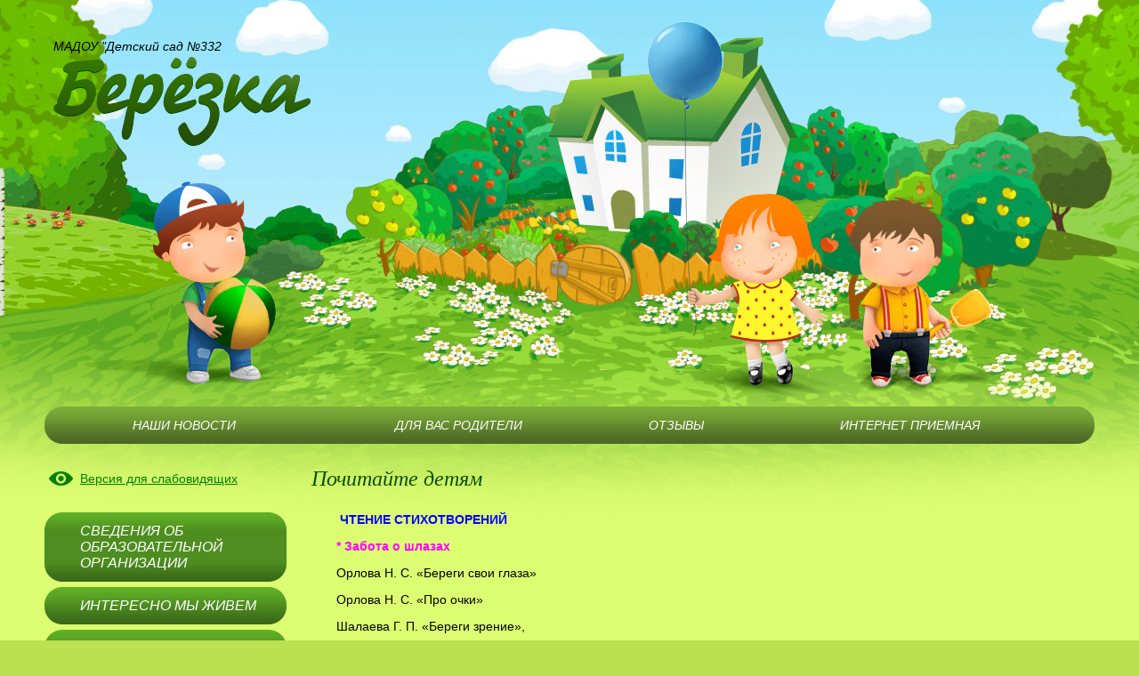

--- FILE ---
content_type: text/html; charset=UTF-8
request_url: http://www.berezka332.ru/stranichki-pedagogov/vospitatelya-nemkinoy-elviry-yurevny/metodicheskiy-aspekt-professionalnoy-pedagogicheskoy-deyatelnosti/sistema-zadaniy-dlya-vospitannikov/tema-nedeli-1/temy-nedeli-1/1-nedelya-oktyabrya/pochitayte-detyam.html
body_size: 8138
content:
<!DOCTYPE html>
<html>
<head>
	<title>Почитайте детям - Детский сад №332 «Березка» г. Нижний Новгород</title><meta name="Title" content="Почитайте детям - Детский сад №332 «Березка» г. Нижний Новгород"><meta name="robots" content="index,follow">
	<meta http-equiv="Content-Type" content="text/html; charset=UTF-8">
	<meta http-equiv="X-UA-Compatible" content="IE=7">
	<meta name="Last-Modified" content="Mon, 30 Oct 2017 11:03:42 GMT">
	<meta name="viewport" content="width=1024">
	<link rel="icon" href="/favicon.ico?2" type="image/x-icon">
	<link rel="shortcut icon" href="/favicon.ico?2" type="image/x-icon">
	<link rel="canonical" href="http://www.berezka332.ru/stranichki-pedagogov/vospitatelya-nemkinoy-elviry-yurevny/metodicheskiy-aspekt-professionalnoy-pedagogicheskoy-deyatelnosti/sistema-zadaniy-dlya-vospitannikov/tema-nedeli-1/temy-nedeli-1/1-nedelya-oktyabrya/pochitayte-detyam.html">
	<link rel="stylesheet" href="/modules.css?20120827044734" type="text/css">
	<link rel="stylesheet" href="/style.css?20160721221349" type="text/css">
	<script type="text/javascript" src="/cms/jquery/jquery.js"></script>
</head>
<body>

<div class="root-head-image"></div>

<div class="root-width">

<div class="root-padding"><div class="root-content">

<table class="root-container"><tr>
<td class="root-container-menu">

<div class="lm">
<div class="eye"><a class="toggle-access">Версия для слабовидящих</a></div>
<div class="a"><a href="/osnovnye-svedeniya-ob-organizatsii.html"><span>СВЕДЕНИЯ ОБ ОБРАЗОВАТЕЛЬНОЙ ОРГАНИЗАЦИИ</span><b></b><i></i><s></s></a></div><div class="l hide"><div><a href="/osnovnye-svedeniya-ob-organizatsii/osnovnye-svedeniya-ob-organizatsii.html">Основные сведения</a></div><div><a href="/struktura-upravleniya-doo.html">Структура и органы управления образовательной организации</a></div><div><a href="/vizitnaya-kartochka.html">Документы</a></div><div><a href="/obrazovanie.html">Образование</a></div><div><a href="/nashi-pedagogi-1.html">Руководство</a></div><div><a href="/osnovnye-svedeniya-ob-organizatsii/pedagogicheskiy-sostav.html">Педагогический состав</a></div><div><a href="/vizitnaya-kartochka/predmetno-prostranstvennaya-sreda.html">Материально-техническое обеспечение и оснащенность образовательного процесса. Доступная среда</a></div><div><a href="/platnye-dopolnitelnye-obrazovatelnye-uslugi.html">Платные  образовательные услуги</a></div><div><a href="/finansovo-hozyaystvennaya-deyatelnost.html">Финансово-хозяйственная деятельность</a></div><div><a href="/vakantnye-mesta-dlya-priema-perevoda.html">Вакантные места для приема (перевода) обучающихся</a></div><div><a href="/osnovnye-svedeniya-ob-organizatsii/stipendii-i-mery-podderzhki-obuchayuschihsya.html">Стипендии и меры поддержки обучающихся</a></div><div><a href="/osnovnye-svedeniya-ob-organizatsii/mezhdunarodnoe-sotrudnichestvo.html">Международное сотрудничество</a></div><div><a href="/osnovnye-svedeniya-ob-organizatsii/organizatsiya-pitaniya-v-obrazovatelnoy-organizatsii.html">Организация питания в образовательной организации</a></div><div><a href="/federalnyy-gosudarstvennyy-obrazovatelnyy-standart.html">Образовательные стандарты и требования</a></div></div>
<div class="a"><a href="/nashi-novosti.html"><span>ИНТЕРЕСНО МЫ ЖИВЕМ</span><b></b><i></i><s></s></a></div><div class="l hide"><div><a href="/nashi-novosti/2023-2024-god.html">2023-2024 учебный год</a></div><div><a href="/nashi-novosti/2022-2023-uchebnyy-god.html">2022-2023 учебный год</a></div><div><a href="/nashi-novosti/2021-2022-uchebnyy-god.html">2021-2022 учебный год</a></div><div><a href="/nashi-novosti/2020-2021-uchebnyy-god.html">2020-2021 учебный год</a></div><div><a href="/nashi-novosti/2018-19-uchebnyy-god.html">2018 - 19 учебный год</a></div><div><a href="/nashi-novosti/2017-2018-uchebnyy-god.html">2017-2018 учебный год</a></div><div><a href="/nashi-novosti/2019-2020-uchebnyy-god.html">2019-2020 учебный год</a></div></div>
<div class="a"><a href="/nashi-dostizheniya.html"><span>НАШИ ДОСТИЖЕНИЯ</span><b></b><i></i><s></s></a></div><div class="l hide"><div><a href="/nashi-dostizheniya/dostizheniya-vospitannikov-limpiady-konkursy-sportivnye-sorevnovaniya.html">Развитие творческих способностей и интересов детей (олимпиады, конкурсы, спортивные соревнования)</a></div><div><a href="/nashi-dostizheniya/dostizheniya-pedagogov-madou.html">Достижения педагогов МАДОУ</a></div></div>
<div class="a"><a href="/dlya-pedagogov-dou.html"><span>ДЛЯ ПЕДАГОГОВ  ДОУ</span><b></b><i></i><s></s></a></div><div class="l hide"><div><a href="/metodicheskaya-kopilka.html">Методическая копилка</a></div><div><a href="/metodicheskaya-kopilka/poleznye-ssylki.html">Полезные ссылки</a></div><div><a href="/dlya-pedagogov-dou/ekspertnyy-sovet.html">Экспертный совет</a></div><div><a href="/profsoyuznaya-stranichka.html">Наш профсоюз</a></div></div>
<div class="a"><a href="/distantsionnyy-detskiy-sad.html"><span>ДИСТАНЦИОННЫЙ  ДЕТСКИЙ  САД</span><b></b><i></i><s></s></a></div><div class="l hide"><div><a href="/vizitnaya-kartochka/predmetno-prostranstvennaya-sreda/ohrana-zdorovya-vospitannikov/vnimanie-koronovirus/rezhim-dnya-v-domashnih-usloviyah.html">Режим дня в домашних условиях</a></div><div><a href="/vizitnaya-kartochka/predmetno-prostranstvennaya-sreda/ohrana-zdorovya-vospitannikov/vnimanie-koronovirus/ratsion-doshkolnika-rekomendatsii-roditelyam-na-domashnem-rezhime.html">Рацион дошкольника: рекомендации родителям на домашнем режиме</a></div><div><a href="/vizitnaya-kartochka/predmetno-prostranstvennaya-sreda/ohrana-zdorovya-vospitannikov/vnimanie-koronovirus/kak-organizovat-dosug-malysha-doma.html">Как организовать досуг малыша дома</a></div><div><a href="/vizitnaya-kartochka/predmetno-prostranstvennaya-sreda/ohrana-zdorovya-vospitannikov/vnimanie-koronovirus/interesnye-inet-resursy.html">Интересные инет-ресурсы</a></div><div><a href="/distantsionnyy-detskiy-sad/videozanyatiya.html">Видеозанятия</a></div><div><a href="/distantsionnyy-detskiy-sad/distantsionnuyu-programmu-po-izucheniyu-angliyskogo-yazyka-dlya-detey-doshkolnogo.html">Дистанционная программа по изучению английского языка для детей дошкольного возраста</a></div><div><a href="/distantsionnyy-detskiy-sad/i-mladshaya-gruppa-s-2-do-3-let.html">I МЛАДШАЯ  ГРУППА  (с 2 до 3 лет)</a></div><div><a href="/distantsionnyy-detskiy-sad/ii-mladshaya-gruppa-s-3-do-4-let.html">II  МЛАДШАЯ ГРУППА  ( с 3 до 4 лет)</a></div><div><a href="/distantsionnyy-detskiy-sad/srednyaya-gruppa-s-4-do-5-let.html">СРЕДНЯЯ ГРУППА (с 4 до 5 лет)</a></div><div><a href="/distantsionnyy-detskiy-sad/starshaya-gruppa-s-5-do-6-let.html">СТАРШАЯ ГРУППА ( с 5 до 6 лет)</a></div><div><a href="/distantsionnyy-detskiy-sad/podgotovitelnaya-gruppa-s-6-do-7-let.html">ПОДГОТОВИТЕЛЬНАЯ ГРУППА (с 6 до 7 лет)</a></div></div>
<div class="a"><a href="/goryachaya-liniya.html"><span>АНТИКОРУПЦИОННАЯ ДЕЯТЕЛЬНОСТЬ</span><b></b><i></i><s></s></a></div><div class="l hide"><div><a href="/vizitnaya-kartochka/polozhenie-o-dobrovolnyh-pozhertvovaniyah.html">Положение о добровольных пожертвованиях</a></div><div><a href="/goryachaya-liniya/polozhenie-o-komissii-po-predotvrascheniyu-i-uregultrovaniyu-konflikta-interesov.html">Положение о комиссии по предотвращению и урегултрованию конфликта интересов педагогических работников</a></div><div><a href="/goryachaya-liniya/polozhenie-po-protivodeystviyu-korruptsii.html">Положение по противодействию коррупции</a></div><div><a href="/goryachaya-liniya/plan-meropriyatiy-po-protivodeystviyu-korruptsii.html">План мероприятий по противодействию коррупции</a></div><div><a href="/goryachaya-liniya/metodicheskie-materialy.html">Методические материалы</a></div><div><a href="/goryachaya-liniya/pismo-o-nezakonnyh-sborah-denezhnyh-sredstv-oo.html">Письмо &quot;О незаконных сборах денежных средств ОО&quot;</a></div></div>
<div class="a"><a href="/bezopasnost.html"><span>СТРАНИЧКА БЕЗОПАСНОСТИ ДОРОЖНОГО ДВИЖЕНИЯ</span><b></b><i></i><s></s></a></div><div class="l hide"><div><a href="/zdorove-i-bezopasnost-doshkolnikov.html">Методические и информационные материалы по безопасности дорожного движения</a></div><div><a href="/bezopasnost/meropriyatiya-po-bezopasnosti-dorozhnogo-dvizheniya.html">Мероприятия по безопасности дорожного движения</a></div><div><a href="/bezopasnost/ofitsialnye-sayty-organizatsiy-zadeystvovannyh-v-obespechenii-bezopasnosti-dorozhnogo-dvizheniya.html">Официальные сайты организаций по  обеспечению безопасности дорожного движения на территории  муниципалитета и Нижегородской области</a></div><div><a href="/bezopasnost/normativnye-dokumenty.html">Нормативные документы</a></div><div><a href="/bezopasnost/shema-bezopasnogo-marshruta-dom-shkola-dom.html">Схема безопасного маршрута «дом - детский сад - дом»</a></div><div><a href="/bezopasnost/azbuka-dorozhnoy-bezopasnosti.html">Азбука дорожной безопасности</a></div></div>
<div class="a"><a href="/berezhlivyy-detskiy-sad.html"><span>БЕРЕЖЛИВЫЙ ДЕТСКИЙ САД</span><b></b><i></i><s></s></a></div><div class="l hide"><div><a href="/berezhlivyy-detskiy-sad/nashi-proekty.html">Наши проекты</a></div></div>
<div class="a"><a href="/nezavisimaya-otsenka-kachestva-obrazovaniya.html"><span>Независимая оценка качества образования</span><b></b><i></i><s></s></a></div>
<div class="a"><a href="/navigator52.html"><span>НАВИГАТОР52</span><b></b><i></i><s></s></a></div>
<div class="a"><a href="/inye-dokumenty-madou.html"><span>Иные документы МАДОУ</span><b></b><i></i><s></s></a></div><div class="l hide"><div><a href="/vizitnaya-kartochka/inye-dokumenty.html">Иные документы</a></div><div><a href="/vizitnaya-kartochka/poryadok-priema-vospitannikov-na-obuchenie-po-obrazovatelnym-programmam-do.html">Порядок приема воспитанников на обучение по образовательным программам ДО</a></div><div><a href="/vizitnaya-kartochka/lokalnye-normativnye-akty-mbdou/polozhenie-1.html">Положение о режиме занятий воспитанников ДОО</a></div><div><a href="/vizitnaya-kartochka/poryadok-perevoda-i-otchisleniya-vospitatnnikov-iz-doo.html">Порядок  и основания перевода и отчисления воспитатнников</a></div><div><a href="/vizitnaya-kartochka/poryadok-oformleniya-vozniknoveniya-priostanovleniya-i-prekrascheniya-otnosheniy-mezhdu-obrazovatelnoy.html">Порядок оформления возникновения, приостановления и прекращения отношений между образовательной организацией и родителями</a></div><div><a href="/obrazovanie/proekt-uchebnogo-plana-na-2016-2017-uch-god.html">Учебный план в том числе для детей инвалидов и детей с ОВЗ</a></div><div><a href="/obrazovanie/kalendarnyy-uchebnyy-grafik-na-2016-2017-uchebnyy-god.html">Календарный учебный график на 2024 - 2025 учебный год в том числе для детей инвалидов и детей с ОВЗ</a></div><div><a href="/obrazovanie/metodicheskie-i-inye-dokumenty-razrabotannye-oo.html">Методические и иные документы, разработанные ОО</a></div><div><a href="/obrazovanie/korrektsionnaya-rabota.html">Коррекционная работа</a></div><div><a href="/obrazovanie/organizatsiya-raboty-v-dou-v-letniy-period.html">Организация работы в ДОУ в летний период</a></div><div><a href="/osnovnye-svedeniya-ob-organizatsii/dostupnaya-sreda.html">Доступная среда</a></div></div>
<div class="a"><a href="/stranichki-pedagogov-1.html"><span>Странички педагогов</span><b></b><i></i><s></s></a></div><div class="l hide"><div><a href="/stranichka-pedagoga-psihologa.html">Страничка педагога-психолога Камбаратовой Наталии Владимировны</a></div><div><a href="/stranichki-pedagogov/stranichka-vospitatelya-vostryakovoy-tatyany-valentinovny.html">Страничка учителя-дефектолога Алифановой Светланы Николаевны</a></div><div><a href="/stranichka-logopeda.html">Страничка учителя-логопеда Усаниной Анны Борисовны</a></div><div><a href="/stranichki-pedagogov/stranichka-instruktora-po-fizicheskoy-kulture-zefirovoy-i-g.html">Инструктор по физической культуре Лучникова Дарья Михайловна</a></div><div><a href="/stranichki-pedagogov/stranichka-muzykalnogo-rukovoditelya-guryanovoy-o-yu.html">Страничка музыкального руководителя Гурьяновой Ольги Юрьевны</a></div><div><a href="/stranichki-pedagogov.html">Странички воспитателей</a></div><div><a href="/nashi-pedagogi-1/stranichka-starshego-vospitatelya-gladchenko-yu-v.html">Страничка старшего воспитателя Гладченко Юлии Вадимовны</a></div></div>
<div class="a"><a href="/leto.html"><span>ЛЕТО</span><b></b><i></i><s></s></a></div><div class="l hide"><div><a href="/leto/konsultatsii.html">Консультации</a></div><div><a href="/leto/bezopasnost-letom.html">О предупрежении дородно -транспортного травматизма</a></div><div><a href="/leto/rezhim-dnya.html">Особенности работы в летний период</a></div><div><a href="/leto/dvigatelnyy-rezhim.html">Двигательный режим</a></div><div><a href="/leto/zakalivanie-detey-v-letniy-period.html">Закаливание детей в летний период</a></div><div><a href="/leto/o-preduprezhdenii-otravleniya-detey-yadovitymi-grybami-i-yagodami.html">О предупреждении отравления детей ядовитыми грыбами и ягодами</a></div><div><a href="/leto/raspisanie-obrazovatelnoy-deyatelnosti-v-letniy-period.html">Расписание образовательной деятельности в летний период</a></div></div>
</div>
</td>
<td class="root-container-text">
<div class="root-text-padding"><div class="root-text-content">
<div class="root-text">

<h1>Почитайте детям</h1>

<p><b><span style="color: #0000ff;">&nbsp;ЧТЕНИЕ СТИХОТВОРЕНИЙ</span></b></p>
<p><b><span style="color: #ff00ff;">* Забота о шлазах</span></b></p>
<p>Орлова Н. С. &laquo;Береги свои глаза&raquo;</p>
<p>Орлова Н. С. &laquo;Про очки&raquo;</p>
<p><span style="text-indent: 2em;">Шалаева Г. П. &laquo;Береги зрение&raquo;, </span></p>
<p><span style="text-indent: 2em;">Орлова Н. С. &laquo;Наблюдатели&raquo;, &nbsp;&laquo;Телевизор&raquo;, &nbsp;&laquo;В сумерках&raquo;</span></p>
<p><span style="text-indent: 2em;">&nbsp;Мошковская Э. Э. &laquo;Уши&raquo;.</span></p>
<p><span style="color: #ff00ff;"><b>* От чего можно заболеть?</b></span></p>
<p><span style="text-indent: 2em;">Шалаева Г. П. &laquo;Не ходи в мокрой одежде&raquo;</span></p>
<p>Шалаева Г. П. &laquo;Если промочил ноги&hellip;&raquo;</p>
<p>Макшанцева Е. &laquo;Чтоб зимой не простужаться&raquo;</p>
<p>Лугарев А. К. &laquo;Как зайчонок повредил лапку&raquo;</p>
<p>Лугарев А. К. &laquo;Как белочка объелась мороженого&raquo;</p>
<p><span style="text-indent: 2em;">Лугарева А.К. &laquo;Как медвежонок объелся меда&raquo;, &laquo;Бельчонок &ndash; сладкоежка&raquo;, </span></p>
<p><span style="text-indent: 2em;">Чусовитиной О. &laquo;Я сам чищу зубы!&raquo;.</span></p>
<p><span style="color: #ff00ff;"><b>* Чистота - залог здоровья!</b></span></p>
<p>Котин М. &laquo;Пугалки&raquo;,</p>
<p>Шалаева Г. П. &laquo;Перед едой мой руки с мылом&raquo;, &nbsp;&laquo;После туалета обязательно мой руки&raquo;, &laquo;Не бери в рот грязные предметы&raquo;, "Почемк надо чистить зубы?"</p>
<p><span style="color: #ff00ff;"><b>* Полезные и вредные продукты</b></span></p>
<p>Шорыгина Т. А. &laquo;Утренняя песенка&raquo;</p>
<p>Лугарев А. К. &laquo;Мой фрукты и овощи перед едой&raquo;</p>
<p>Лугарев А. К. &laquo;Как у поросенка заболел живот&raquo;</p>
<p><b style="text-indent: 2em; color: #ff00ff;">* Если хочешь быть здоров - на зарядку становись!</b></p>
<p>Шорыгина Т. А. &laquo;Утренняя зарядка&raquo;</p>
<p>Шмидт Л. &laquo;Нынче Славочка &ndash; физрук&hellip;&raquo;</p>
<p>Приварская С. &laquo;Вот уже вставать пора&hellip;&raquo;</p>
<p>Петров З. &laquo;Делаем зарядку&raquo;.</p>
<p></p>
<p><b><span style="color: #ff00ff;">* Если хочешь быть здоров &ndash; с физкультурой подружись!</span></b></p>
<p>Высоцкая О. &laquo;Летняя физкультурная&raquo;</p>
<p>Мельникова Е. &laquo;Спортивный уголок&raquo;</p>
<p>&laquo;Чтоб здоровым быть сполна&raquo;</p>
<p><b style="color: #ff00ff; text-indent: 2em;"><span style="text-indent: 2em;">* Если хочешь быть здоров!</span></b></p>
<p>Островский С. &laquo;Ты с красным солнцем дружишь&hellip;&raquo;,<span style="text-indent: 2em;">&laquo;Если хочешь быть здоров&raquo;,&nbsp;</span><span style="text-indent: 2em;">&laquo;Я здоровье сберегу&raquo;</span></p>
<p><b><span style="color: #0000ff;">&nbsp;</span></b></p>
<p><b><span style="color: #0000ff;">Побеседуйте с детьми</span></b></p>
<p>Беседа &laquo;Как нужно заботиться об ушах?&raquo;,</p>
<p>Беседа &laquo;Как нужно заботиться о глазах?&raquo;,</p>
<p>Беседа &laquo;Как нужно заботиться о носе?&raquo;,</p>
<p>Беседа &laquo;Как нужно заботиться о зубах?&raquo;,</p>
<p>Беседа &laquo;Что нужно желать, чтобы быть здоровым?&raquo;</p>
</div>
</div></div>
</td>
</tr></table>

</div></div>

<div class="root-head">

<div class="logo"><span>МАДОУ "Детский сад  №332</span> <a href="/"><img src="/images/berezka.png" alt="Березка"></a></div>

<div class="tm">
<div class="tm-padding"><div class="tm-content">
<table><tr>
<td><a href="/nashi-novosti-1.html">НАШИ НОВОСТИ</a></td>
<td><a href="/dlya-vas-roditeli.html">ДЛЯ ВАС РОДИТЕЛИ</a></td>
<td><a href="/guestbook.html">ОТЗЫВЫ</a></td>
<td><a href="/contacts.html">ИНТЕРНЕТ ПРИЕМНАЯ</a></td>
</tr></table>
<div class="tm-e"></div>
<div class="tm-w"></div>
</div></div>
</div>

</div>

<div class="root-foot">

<div class="copy">&copy; 2026 МАДОУ "Детский сад  №332 <a href="/">«Берёзка»</a></div>
<div class="made">Разработка сайта – <a href="https://www.sitepro.pro" target="_blank" title="Создание сайтов в Нижнем Новгороде"><img src="/images/sitepro.png" width="113" height="29" alt="Сайт PRO"></a></div>
<div class="address">603096 г. Нижний Новгород, Сормовский р-н, ул. Мокроусова, д. 19</div>
<div class="phone"><span>+7 (831)</span> 226-52-87, 226-52-94</div>
<div class="counter"><!-- Yandex.Metrika counter -->
<script type="text/javascript">
(function (d, w, c) {
    (w[c] = w[c] || []).push(function() {
        try {
            w.yaCounter16748410 = new Ya.Metrika({id:16748410,
                    trackLinks:true,
                    accurateTrackBounce:true});
        } catch(e) { }
    });
    
    var n = d.getElementsByTagName("script")[0],
        s = d.createElement("script"),
        f = function () { n.parentNode.insertBefore(s, n); };
    s.type = "text/javascript";
    s.async = true;
    s.src = (d.location.protocol == "https:" ? "https:" : "http:") + "//mc.yandex.ru/metrika/watch.js";

    if (w.opera == "[object Opera]") {
        d.addEventListener("DOMContentLoaded", f);
    } else { f(); }
})(document, window, "yandex_metrika_callbacks");
</script>
<noscript><div><img src="//mc.yandex.ru/watch/16748410" style="position:absolute; left:-9999px;" alt="" /></div></noscript>
<!-- /Yandex.Metrika counter --></div>

</div>

</div>

<script type="text/javascript" src="/modules.js?20120821030145"></script>
<script type="text/javascript" src="/script.js?20160721215425"></script>
<link rel="stylesheet" href="/cms/jquery/plugins/jquery.fancybox.css" type="text/css"><script type="text/javascript" src="/cms/jquery/plugins/jquery.fancybox.js"></script><script type="text/javascript" src="/cms/jquery/plugins/jquery.cookie.js"></script></body>
</html>


--- FILE ---
content_type: text/css
request_url: http://www.berezka332.ru/modules.css?20120827044734
body_size: 2432
content:

body {margin:0;padding:0;cursor:default;}

a, a * {cursor:pointer !important;cursor:hand;}
a.anchor {display:block;width:0px;height:0px;line-height:0px;font-size:0px;text-decoration:none;}
:link, :visited, :hover, :active, :focus {outline:none;}

#fancybox-inner .x-panel {position:relative;z-index:9999;}

hr {border:0;color:#0b4e00;height:1px;clear:both;}

.hide {display:none;}
.clear {clear:both;height:1px;line-height:1px;font-size:1px;}

p.error {padding:1em;color:#ff0000;border-left:3px solid #ff0000;}
p.notice, p.info {padding:1em;border-left:3px solid #0b4e00;}

b.hi {font-weight:inherit;background:#ffff00;}

table.data {width:100%;border-collapse:collapse;}
table.data th {border:1px solid #939598;padding:2px;background:#d1d3d4;text-align:center;font-weight:bold;}
table.data td {border:1px solid #939598;padding:2px;vertical-align:top;}
table.data th.l, table.data td.l {text-align:left;}
table.data th.r, table.data td.r {text-align:right;}
table.data th.c, table.data td.c {text-align:center;}
table.data tr.row0 {background:#d1d3d4;}
table.data tr.row1 {background:transparent;}

.pager {margin:25px 0 25px 0;clear:both;}
.pager a {text-decoration:none;padding:3px 5px 3px 5px;border:1px solid transparent;}
.pager a:hover {border:1px solid #939598;}
.pager a.active {font-weight:bold;background:#e6e7e8;border:1px solid #939598;}
.pager a.active:hover {border:1px solid #808285;}

a.photo {display:inline-block;float:left;margin:5px;padding:5px;border:1px solid #fff;}
a.photo img {display:block;}

#fancybox-content {text-align:left;}

#page-sort {list-style-type:none;margin:0;padding:0;}
#page-sort li {height:25px;line-height:25px;margin:5px 0 5px 0;padding:5px;}
#page-sort li img {float:right;margin:0 0 0 5px;}

#sitemap ul {background:transparent;}

.x-panel {border:1px solid #0b4e00;border-top:3px solid #0b4e00;padding:10px;margin:1em 0 1em 0;}

.group {position:relative;background:#8cba42;}
.group .group-ne {position:absolute;display:block;width:10px;height:10px;line-height:10px;top:0px;right:0px;font-size:1px;background:url(cms/images/r10g.png) no-repeat 100% 0;}
.group .group-se {position:absolute;display:block;width:10px;height:10px;line-height:10px;bottom:0px;right:0px;font-size:1px;background:url(cms/images/r10g.png) no-repeat 100% 100%;}
.group .group-sw {position:absolute;display:block;width:10px;height:10px;line-height:10px;bottom:0px;left:0px;font-size:1px;background:url(cms/images/r10g.png) no-repeat 0 100%;}
.group .group-nw {position:absolute;display:block;width:10px;height:10px;line-height:10px;top:0px;left:0px;font-size:1px;background:url(cms/images/r10g.png) no-repeat 0 0;}
.group-padding {padding:10px;}
.group-no-padding-top {padding-top:0px;}
.group-container {width:100%;}

.grid-n1, .grid-n2, .grid-n3, .grid-n4, .grid-n5, .grid-n6, .grid-n7, .grid-n8, .grid-n9, .grid-n10, .grid-n11, .grid-n12 {position:relative;display:inline;float:left;}
.grid-n1 {left:0.0000%;}
.grid-n2 {left:8.3333%;}
.grid-n3 {left:16.6666%;}
.grid-n4 {left:25.0000%;}
.grid-n5 {left:33.3333%;}
.grid-n6 {left:41.6666%;}
.grid-n7 {left:50.0000%;}
.grid-n8 {left:58.3333%;}
.grid-n9 {left:66.6666%;}
.grid-n10 {left:75.0000%;}
.grid-n11 {left:83.3333%;}
.grid-n12 {left:91.6688%;}
.grid-s1 {width:8.3333%;margin-right:-8.3333%;}
.grid-s2 {width:16.6666%;margin-right:-16.6666%;}
.grid-s3 {width:25.0000%;margin-right:-25.0000%;}
.grid-s4 {width:33.3333%;margin-right:-33.3333%;}
.grid-s5 {width:41.6666%;margin-right:-41.6666%;}
.grid-s6 {width:50.0000%;margin-right:-50.0000%;}
.grid-s7 {width:58.3333%;margin-right:-58.3333%;}
.grid-s8 {width:66.6666%;margin-right:-66.6666%;}
.grid-s9 {width:75.0000%;margin-right:-75.0000%;}
.grid-s10 {width:83.3333%;margin-right:-83.3333%;}
.grid-s11 {width:91.6666%;margin-right:-91.6666%;}
.grid-s12 {width:100.0000%;}

form {position:static;display:block;margin:0;padding:0;clear:both;}
.field {margin-top:0.5em;margin-bottom:0.5em;}
.field label {margin-top:0.25em;margin-bottom:0.25em;}
.field label .margin {display:block;margin:0 0.5em 0 0.75em;}
.field label .container {position:relative;display:block;width:100%;}
.field label .required {position:absolute;display:block;width:0.75em;top:0;left:-0.75em;color:#f00;}
.field label .info {position:relative;display:inline-block;width:1em;height:1em;line-height:1em;top:-0.5em;font-size:0.75em;text-align:center;color:#333;background:#fffddd;border:1px solid #fff999;cursor:help;}
.field .input .input-n {position:absolute;display:block;width:100%;height:1px;line-height:1px;top:0px;left:0;font-size:1px;}
.field .input .input-s {position:absolute;display:block;width:100%;height:1px;line-height:1px;bottom:0px;left:0;font-size:1px;}
.field .input .input-e {position:absolute;display:block;width:1px;height:100%;line-height:1px;top:0px;right:0;font-size:1px;background:#fff;}
.field .input .input-w {position:absolute;display:block;width:1px;height:100%;line-height:1px;top:0px;left:0;font-size:1px;background:#fff;}
.field .input .input-n span, .field .input .input-s span {display:block;height:1px;line-height:1px;margin:0 16px 0 0;background:#fff;}
.field .input .input-ne {position:absolute;display:block;width:3px;height:3px;line-height:3px;top:-1px;right:-1px;font-size:1px;background:url(cms/images/r3g.png) no-repeat 100% 0;}
.field .input .input-se {position:absolute;display:block;width:3px;height:3px;line-height:3px;bottom:-1px;right:-1px;font-size:1px;background:url(cms/images/r3g.png) no-repeat 100% 100%;}
.field .input .input-sw {position:absolute;display:block;width:3px;height:3px;line-height:3px;bottom:-1px;left:-1px;font-size:1px;background:url(cms/images/r3g.png) no-repeat 0 100%;}
.field .input .input-nw {position:absolute;display:block;width:3px;height:3px;line-height:3px;top:-1px;left:-1px;font-size:1px;background:url(cms/images/r3g.png) no-repeat 0 0;}
.field .input .margin {display:block;margin:0 0.75em 0 0.5em;}
.field .input .padding {display:block;margin:0 3px 0 3px;}
.field .input .container {position:relative;display:block;width:100%;background:#fff;border-top:1px solid #999;border-right:1px solid #ccc;border-bottom:1px solid #ccc;border-left:1px solid #999;}
.field .input-submit .container {background:transparent;}

.notice-required {margin-top:0.5em;margin-bottom:0.5em;padding:0 0 0 10px;clear:both;}
.notice-required label {position:relative;margin-top:0.25em;margin-bottom:0.25em;margin-left:0.75em;}
.notice-required label .required {position:absolute;display:block;width:0.75em;top:0;left:-0.75em;color:#f00;}

.group .input-checkbox .container {background:#8cba42;}

.field .input-select .padding {margin:0 0 0 0;}
.field .input-radio .container,
.field .input-checkbox .container,
.field .input-multiple .container,
.field .input-tinymce .container,
.field .input-submit .container
{border-top:none;border-right:none;border-bottom:none;border-left:none;background:transparent;}
.field .input-date .padding,
.field .input-datetime .padding,
.field .input-color .padding
{margin:0 1.5em 0 3px;}
.field .input-textarea .padding {margin:3px;}
.field .input-submit .padding {margin:0;}
.field .input-captcha .padding {line-height:0.5em;}

.field input.empty, .field select.empty, .field textarea.empty {color:#999;}
.field button {cursor:pointer;_cursor:hand;}
.field .input-text input,
.field .input-date input,
.field .input-datetime input,
.field .input-password input,
.field .input-color input,
.field .input-file input
{width:100%;height:1.5em;line-height:1.5em;margin:0;padding:0;border:none;border-color:transparent;}
.field .input-captcha input, .field .input-captcha img {width:100%;height:2em;line-height:2em;margin:0;padding:0;border:none;border-color:transparent;}
.field .input-upload input {width:100%;height:1.5em;line-height:1.5em;margin:0;padding:0;border:none;border-color:transparent;background:#fff;}
.field .input-submit input {width:200px;height:2em;margin:0;padding:0;}
.field .input-static .static,
.field .input-sitemap .static,
.field .input-multimap .static
{width:100%;line-height:1.5em;margin:0;padding:0;}
.field .input-date button,
.field .input-datetime button,
.field .input-color button,
.field .input-file button,
.field .input-sitemap button,
.field .input-multimap button
{position:absolute;width:1.5em;height:1.5em;top:0;right:3px;border:none;border-color:transparent;}
.field .input-date button, .field .input-datetime button {background:url(cms/images/icons/view-calendar.png) no-repeat 100% 50%;}
.field .input-color button {background:url(cms/images/icons/color-picker.png) no-repeat 100% 50%;}
.field .input-file button {background:url(cms/images/icons/folder.png) no-repeat 100% 50%;}
.field .input-image button {background:url(cms/images/icons/folder-image.png) no-repeat 100% 50%;}
.field .input-flash button {background:url(cms/images/icons/folder-video.png) no-repeat 100% 50%;}
.field .input-media button {background:url(cms/images/icons/folder-sound.png) no-repeat 100% 50%;}
.field .input-select select {width:100%;height:1.5em;line-height:1.5em;margin:0;padding:0;border:none;border-color:transparent;}
.field .input-sitemap button {background:url(cms/images/icons/folder.png) no-repeat 100% 50%;}
.field .input-multimap button {background:url(cms/images/icons/folder.png) no-repeat 100% 50%;}
.field .input-checkbox input {width:1em;height:1em;margin:0.25em 0 0.25em 0;}
.field .input-radio .radio {display:inline;position:relative;float:left;width:1em;height:1em;margin:0.25em -1em 0.25em 0;}
.field .input-radio input {width:1em;height:1em;margin:0;}
.field .input-radio label {display:inline;position:relative;float:left;left:1.5em;}
.field .input-multiple .multiple {display:inline;position:relative;float:left;width:1em;height:1em;margin:0.25em -1em 0.25em 0;}
.field .input-multiple input {width:1em;height:1em;margin:0;}
.field .input-multiple label {display:inline;position:relative;float:left;left:1.5em;}
.field .input-textarea textarea {width:100%;height:10em;line-height:1em;margin:0;padding:0;border:none;border-color:transparent;}
.field .input-textarea textarea.textarea2 {height:100px;}
.field .input-tinymce textarea {width:100%;height:400px;line-height:1em;margin:0;padding:0;border:1px solid #999;}
.field .input-tinymce textarea.tinymce2 {height:200px;}
